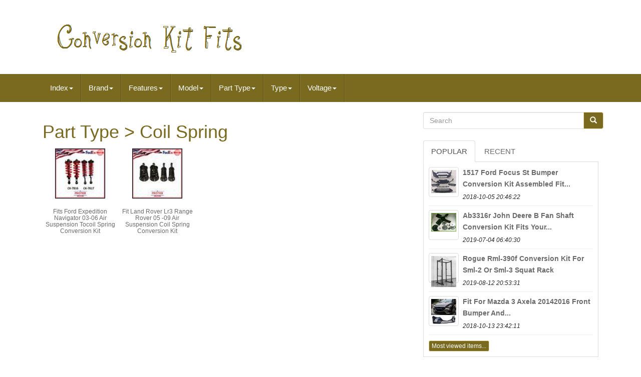

--- FILE ---
content_type: text/html
request_url: https://conversionkitfits.com/part_type/coil_spring.html
body_size: 5683
content:


	<!DOCTYPE HTML>  


  	<HTML  LANG='en'>
	
	 	<HEAD>
	   
		
		

<META CONTENT='text/html; charset=UTF-8' HTTP-EQUIV='content-type'> 
		    

  <META CHARSET='UTF-8'>  
		  
<!--**********************************************************-->
<META CONTENT='width=device-width, initial-scale=1' NAME='viewport'>	     

		 
	
<TITLE>

  	Part Type > Coil Spring
 </TITLE>  



		  <LINK TYPE='text/css' REL='stylesheet'   MEDIA='all'  HREF='https://maxcdn.bootstrapcdn.com/bootstrap/3.3.5/css/bootstrap.min.css'>
  

			


  
<!--**********************************************************-->
<LINK   HREF='https://maxcdn.bootstrapcdn.com/font-awesome/4.4.0/css/font-awesome.min.css' REL='stylesheet'>
	 
			<LINK	HREF='https://conversionkitfits.com/cewu.css' MEDIA='all' REL='stylesheet' TYPE='text/css'>



		
			
 <LINK MEDIA='all' REL='stylesheet'   HREF='https://conversionkitfits.com/jssocials.css' TYPE='text/css'>  

 
			
	
<!--**********************************************************

		LINK

**********************************************************-->
<LINK	REL='stylesheet' TYPE='text/css'  MEDIA='all'   HREF='https://conversionkitfits.com/jssocials-theme-flat.css'>	
		

			<SCRIPT SRC='https://ajax.googleapis.com/ajax/libs/jquery/2.1.3/jquery.min.js' TYPE='text/javascript'>	
  
</SCRIPT>
	   
		   <SCRIPT	TYPE='text/javascript'  SRC='https://maxcdn.bootstrapcdn.com/bootstrap/3.3.5/js/bootstrap.min.js'></SCRIPT>
			<SCRIPT	TYPE='text/javascript'  SRC='https://conversionkitfits.com/jssocials.min.js'>	

	 </SCRIPT>      
		
		   <SCRIPT	SRC='https://conversionkitfits.com/mapop.js' ASYNC TYPE='text/javascript'>
 
  </SCRIPT>	  
 	
			
<SCRIPT  SRC='https://conversionkitfits.com/lygokyty.js'  TYPE='text/javascript'  ASYNC>	 
</SCRIPT>  
 
		  	<SCRIPT ASYNC SRC='https://conversionkitfits.com/sede.js'  TYPE='text/javascript'>
	</SCRIPT>
 

	 </HEAD>  	 
  

	  
		
   	<BODY  DATA-ID='-1'>	 
 


		 <DIV   ID='page'>
  




	<DIV CLASS='container header-area'> 
	

	  
<HEADER   CLASS='site-header col-sm-12'>

	
 

		
			 
 

<DIV CLASS='site-branding col-md-12'>	 

		
			 <H2  CLASS='site-title'> 	 	  
				
					
 	<A  HREF='https://conversionkitfits.com/'>


  
					
 
 <IMG   SRC='https://conversionkitfits.com/conversion_kit_fits.gif'  ALT='Conversion Kit Fits'>


				  	
 </A> 	 	 
				
			
	
</H2>
						
		
 </DIV>  
   	
		
	
 	 
</HEADER>	

	
  </DIV>   
 
						


 <NAV CLASS='navbar navbar-default'>

	<DIV CLASS='container'> 
 
 
		
		 	 
<DIV	CLASS='navbar-header'>


		
			<BUTTON   TYPE='button'   DATA-TARGET='.navbar-ex1-collapse'   DATA-TOGGLE='collapse'   CLASS='navbar-toggle'> 
	  
				
				<SPAN CLASS='icon-bar'>	
 </SPAN>
					   
<SPAN   CLASS='icon-bar'> </SPAN> 

				 	 
<SPAN  CLASS='icon-bar'>
</SPAN> 
  


 								 
				
			  </BUTTON>
					 
				
</DIV>  
 
		
		
<div class='collapse navbar-collapse navbar-ex1-collapse'>
<ul class='nav navbar-nav'>
<li><a data-toggle='dropdown' class='dropdown-toggle' href='#'>Index<span class='caret'></span></a>
<ul class='dropdown-menu'>
	<li><a href='https://conversionkitfits.com/'><span class='glyphicon glyphicon-home'></span>&nbsp;&nbsp;Index</a></li>
	<li><a href='https://conversionkitfits.com/newest_items_conversion_kit_fits.html'><span class='glyphicon glyphicon-flash'></span>&nbsp;&nbsp;Newest items</a></li>
	<li><a href='https://conversionkitfits.com/most_viewed_items_conversion_kit_fits.html'><span class='glyphicon glyphicon-heart'></span>&nbsp;&nbsp;Most viewed items</a></li>
	<li><a href='https://conversionkitfits.com/newest_videos_conversion_kit_fits.html'><span class='glyphicon glyphicon-film'></span>&nbsp;&nbsp;Newest videos</a></li>
</ul>
</li>

<li><a data-toggle='dropdown' class='dropdown-toggle' href='#'>Brand<span class='caret'></span></a>
<ul class='dropdown-menu'>
	<li><a href='https://conversionkitfits.com/brand/4caroption.html'>4caroption (22)</a></li>
	<li><a href='https://conversionkitfits.com/brand/advantage_arms.html'>Advantage Arms (75)</a></li>
	<li><a href='https://conversionkitfits.com/brand/aftermarket.html'>Aftermarket (63)</a></li>
	<li><a href='https://conversionkitfits.com/brand/aftermarket_products.html'>Aftermarket Products (26)</a></li>
	<li><a href='https://conversionkitfits.com/brand/arnott.html'>Arnott (24)</a></li>
	<li><a href='https://conversionkitfits.com/brand/borg_beck.html'>Borg & Beck (64)</a></li>
	<li><a href='https://conversionkitfits.com/brand/borgeson.html'>Borgeson (184)</a></li>
	<li><a href='https://conversionkitfits.com/brand/colt_exhaust.html'>Colt Exhaust (122)</a></li>
	<li><a href='https://conversionkitfits.com/brand/crazyautogo.html'>Crazyautogo (23)</a></li>
	<li><a href='https://conversionkitfits.com/brand/free_motor802.html'>Free-motor802 (106)</a></li>
	<li><a href='https://conversionkitfits.com/brand/ikonmotorsports.html'>Ikonmotorsports (21)</a></li>
	<li><a href='https://conversionkitfits.com/brand/jcsportline.html'>Jcsportline (35)</a></li>
	<li><a href='https://conversionkitfits.com/brand/maxpeedingrods.html'>Maxpeedingrods (22)</a></li>
	<li><a href='https://conversionkitfits.com/brand/pertronix.html'>Pertronix (30)</a></li>
	<li><a href='https://conversionkitfits.com/brand/philips.html'>Philips (21)</a></li>
	<li><a href='https://conversionkitfits.com/brand/rareelectrical.html'>Rareelectrical (25)</a></li>
	<li><a href='https://conversionkitfits.com/brand/v_twin.html'>V-twin (37)</a></li>
	<li><a href='https://conversionkitfits.com/brand/v_twin_manufacturing.html'>V-twin Manufacturing (70)</a></li>
	<li><a href='https://conversionkitfits.com/brand/valeo.html'>Valeo (56)</a></li>
	<li><a href='https://conversionkitfits.com/brand/vland.html'>Vland (46)</a></li>
	<li><a href='https://conversionkitfits.com/newest_items_conversion_kit_fits.html'>Other (2434)</a></li>
</ul>
</li>

<li><a data-toggle='dropdown' class='dropdown-toggle' href='#'>Features<span class='caret'></span></a>
<ul class='dropdown-menu'>
	<li><a href='https://conversionkitfits.com/features/100_accuracy_of_fit.html'>100% Accuracy Of Fit (11)</a></li>
	<li><a href='https://conversionkitfits.com/features/100_brand_new.html'>100% Brand New (2)</a></li>
	<li><a href='https://conversionkitfits.com/features/1500w.html'>1500w (3)</a></li>
	<li><a href='https://conversionkitfits.com/features/adjustable_threaded.html'>Adjustable, Threaded (3)</a></li>
	<li><a href='https://conversionkitfits.com/features/ballast_included.html'>Ballast Included (3)</a></li>
	<li><a href='https://conversionkitfits.com/features/conversion_kit.html'>Conversion Kit (2)</a></li>
	<li><a href='https://conversionkitfits.com/features/detachable.html'>Detachable (2)</a></li>
	<li><a href='https://conversionkitfits.com/features/durable.html'>Durable (2)</a></li>
	<li><a href='https://conversionkitfits.com/features/extended_saddlebags.html'>Extended Saddlebags (4)</a></li>
	<li><a href='https://conversionkitfits.com/features/fast_shipping.html'>Fast Shipping (2)</a></li>
	<li><a href='https://conversionkitfits.com/features/side_draft.html'>Side Draft (2)</a></li>
	<li><a href='https://conversionkitfits.com/features/upgrade_look_led.html'>Upgrade Look & Led (2)</a></li>
	<li><a href='https://conversionkitfits.com/newest_items_conversion_kit_fits.html'>Other (3468)</a></li>
</ul>
</li>

<li><a data-toggle='dropdown' class='dropdown-toggle' href='#'>Model<span class='caret'></span></a>
<ul class='dropdown-menu'>
	<li><a href='https://conversionkitfits.com/model/135_240_240s.html'>135, 240, 240s (5)</a></li>
	<li><a href='https://conversionkitfits.com/model/2000_3000_3600_3610.html'>2000 3000 3600 3610 (4)</a></li>
	<li><a href='https://conversionkitfits.com/model/2355_2550_2555.html'>2355, 2550, 2555 (7)</a></li>
	<li><a href='https://conversionkitfits.com/model/2n_8n_9n.html'>2n 8n 9n (3)</a></li>
	<li><a href='https://conversionkitfits.com/model/2n_8n_9n.html'>2n, 8n, 9n (15)</a></li>
	<li><a href='https://conversionkitfits.com/model/4640_4840.html'>4640 4840 (3)</a></li>
	<li><a href='https://conversionkitfits.com/model/602_752.html'>602-752 (3)</a></li>
	<li><a href='https://conversionkitfits.com/model/9n_2n_8n.html'>9n, 2n, 8n (4)</a></li>
	<li><a href='https://conversionkitfits.com/model/aac17_22g3.html'>Aac17-22g3 (3)</a></li>
	<li><a href='https://conversionkitfits.com/model/aag19_23_g4.html'>Aag19-23 G4 (3)</a></li>
	<li><a href='https://conversionkitfits.com/model/generation_4.html'>Generation 4 (8)</a></li>
	<li><a href='https://conversionkitfits.com/model/generations_1_3.html'>Generations 1-3 (5)</a></li>
	<li><a href='https://conversionkitfits.com/model/k610_1.html'>K610-1 (4)</a></li>
	<li><a href='https://conversionkitfits.com/model/led_conversion_kit.html'>Led Conversion Kit (6)</a></li>
	<li><a href='https://conversionkitfits.com/model/m_super_m.html'>M, Super M (5)</a></li>
	<li><a href='https://conversionkitfits.com/model/mid_and_full_size.html'>Mid And Full Size (12)</a></li>
	<li><a href='https://conversionkitfits.com/model/quick_coupling.html'>Quick Coupling (4)</a></li>
	<li><a href='https://conversionkitfits.com/model/several.html'>Several (5)</a></li>
	<li><a href='https://conversionkitfits.com/model/to30.html'>To30 (4)</a></li>
	<li><a href='https://conversionkitfits.com/model/4600.html'>4600 (4)</a></li>
	<li><a href='https://conversionkitfits.com/newest_items_conversion_kit_fits.html'>Other (3399)</a></li>
</ul>
</li>

<li><a data-toggle='dropdown' class='dropdown-toggle' href='#'>Part Type<span class='caret'></span></a>
<ul class='dropdown-menu'>
	<li><a href='https://conversionkitfits.com/part_type/air_conditioning.html'>Air Conditioning (41)</a></li>
	<li><a href='https://conversionkitfits.com/part_type/big_block_converson.html'>Big Block Converson (4)</a></li>
	<li><a href='https://conversionkitfits.com/part_type/bike_conversion_kit.html'>Bike Conversion Kit (3)</a></li>
	<li><a href='https://conversionkitfits.com/part_type/coil_spring.html'>Coil Spring (2)</a></li>
	<li><a href='https://conversionkitfits.com/part_type/conversion_kit.html'>Conversion Kit (122)</a></li>
	<li><a href='https://conversionkitfits.com/part_type/display.html'>Display (9)</a></li>
	<li><a href='https://conversionkitfits.com/part_type/electrical.html'>Electrical (17)</a></li>
	<li><a href='https://conversionkitfits.com/part_type/engine.html'>Engine (4)</a></li>
	<li><a href='https://conversionkitfits.com/part_type/hydraulic_coupler.html'>Hydraulic Coupler (5)</a></li>
	<li><a href='https://conversionkitfits.com/part_type/hydraulics.html'>Hydraulics (11)</a></li>
	<li><a href='https://conversionkitfits.com/part_type/ignition_components.html'>Ignition Components (3)</a></li>
	<li><a href='https://conversionkitfits.com/part_type/led_light_conversion.html'>Led Light Conversion (5)</a></li>
	<li><a href='https://conversionkitfits.com/part_type/lighting.html'>Lighting (8)</a></li>
	<li><a href='https://conversionkitfits.com/part_type/motor.html'>Motor (11)</a></li>
	<li><a href='https://conversionkitfits.com/part_type/motor_wheel.html'>Motor Wheel (20)</a></li>
	<li><a href='https://conversionkitfits.com/part_type/muffler.html'>Muffler (3)</a></li>
	<li><a href='https://conversionkitfits.com/part_type/other_ac_components.html'>Other Ac Components (3)</a></li>
	<li><a href='https://conversionkitfits.com/part_type/power_steering_kit.html'>Power Steering Kit (5)</a></li>
	<li><a href='https://conversionkitfits.com/part_type/rear_wheel.html'>Rear Wheel (3)</a></li>
	<li><a href='https://conversionkitfits.com/part_type/twist_kit.html'>Twist Kit (36)</a></li>
	<li><a href='https://conversionkitfits.com/newest_items_conversion_kit_fits.html'>Other (3191)</a></li>
</ul>
</li>

<li><a data-toggle='dropdown' class='dropdown-toggle' href='#'>Type<span class='caret'></span></a>
<ul class='dropdown-menu'>
	<li><a href='https://conversionkitfits.com/type/250w_36v.html'>250w 36v (7)</a></li>
	<li><a href='https://conversionkitfits.com/type/a_c_components.html'>A / C Components (7)</a></li>
	<li><a href='https://conversionkitfits.com/type/alternator.html'>Alternator (8)</a></li>
	<li><a href='https://conversionkitfits.com/type/barrel_parts.html'>Barrel Parts (6)</a></li>
	<li><a href='https://conversionkitfits.com/type/bumper.html'>Bumper (9)</a></li>
	<li><a href='https://conversionkitfits.com/type/bumper_cover.html'>Bumper Cover (14)</a></li>
	<li><a href='https://conversionkitfits.com/type/carburetor.html'>Carburetor (8)</a></li>
	<li><a href='https://conversionkitfits.com/type/cat_back.html'>Cat Back (54)</a></li>
	<li><a href='https://conversionkitfits.com/type/clutch_kit.html'>Clutch Kit (39)</a></li>
	<li><a href='https://conversionkitfits.com/type/conversion_kit.html'>Conversion Kit (26)</a></li>
	<li><a href='https://conversionkitfits.com/type/disc_brake_kits.html'>Disc Brake Kits (6)</a></li>
	<li><a href='https://conversionkitfits.com/type/front_bumper.html'>Front Bumper (7)</a></li>
	<li><a href='https://conversionkitfits.com/type/headlight.html'>Headlight (6)</a></li>
	<li><a href='https://conversionkitfits.com/type/headlight_kit.html'>Headlight Kit (39)</a></li>
	<li><a href='https://conversionkitfits.com/type/rear_bumper_diffuser.html'>Rear Bumper Diffuser (9)</a></li>
	<li><a href='https://conversionkitfits.com/type/set_kit.html'>Set / Kit (10)</a></li>
	<li><a href='https://conversionkitfits.com/type/slide_firing_parts.html'>Slide & Firing Parts (13)</a></li>
	<li><a href='https://conversionkitfits.com/type/stainless.html'>Stainless (8)</a></li>
	<li><a href='https://conversionkitfits.com/type/tractors.html'>Tractors (10)</a></li>
	<li><a href='https://conversionkitfits.com/type/wristwatch_band.html'>Wristwatch Band (12)</a></li>
	<li><a href='https://conversionkitfits.com/newest_items_conversion_kit_fits.html'>Other (3208)</a></li>
</ul>
</li>

<li><a data-toggle='dropdown' class='dropdown-toggle' href='#'>Voltage<span class='caret'></span></a>
<ul class='dropdown-menu'>
	<li><a href='https://conversionkitfits.com/voltage/12_v.html'>12 V (5)</a></li>
	<li><a href='https://conversionkitfits.com/voltage/12_v_24_v.html'>12 V, 24 V (7)</a></li>
	<li><a href='https://conversionkitfits.com/voltage/12v.html'>12v (29)</a></li>
	<li><a href='https://conversionkitfits.com/voltage/12v_24v_compatible.html'>12v / 24v Compatible (4)</a></li>
	<li><a href='https://conversionkitfits.com/voltage/12v_24v.html'>12v 24v (3)</a></li>
	<li><a href='https://conversionkitfits.com/voltage/12v_dc.html'>12v Dc (2)</a></li>
	<li><a href='https://conversionkitfits.com/voltage/24_v.html'>24 V (5)</a></li>
	<li><a href='https://conversionkitfits.com/voltage/24v_36v.html'>24v / 36v (8)</a></li>
	<li><a href='https://conversionkitfits.com/voltage/36_v.html'>36 V (18)</a></li>
	<li><a href='https://conversionkitfits.com/voltage/36v.html'>36v (39)</a></li>
	<li><a href='https://conversionkitfits.com/voltage/48_v.html'>48 V (45)</a></li>
	<li><a href='https://conversionkitfits.com/voltage/48v.html'>48v (52)</a></li>
	<li><a href='https://conversionkitfits.com/voltage/50_000_volts.html'>50, 000 Volts (5)</a></li>
	<li><a href='https://conversionkitfits.com/voltage/9_16v.html'>9-16v (3)</a></li>
	<li><a href='https://conversionkitfits.com/voltage/9v_16v.html'>9v-16v (4)</a></li>
	<li><a href='https://conversionkitfits.com/voltage/dc_12v_to_24v.html'>Dc 12v To 24v (8)</a></li>
	<li><a href='https://conversionkitfits.com/voltage/dc_9v_32v.html'>Dc 9v~32v (3)</a></li>
	<li><a href='https://conversionkitfits.com/voltage/dc9v_36v.html'>Dc9v-36v (4)</a></li>
	<li><a href='https://conversionkitfits.com/newest_items_conversion_kit_fits.html'>Other (3262)</a></li>
</ul>
</li>

</ul>
</div>

		
	</DIV>	 	 
	
 	
</NAV>
			 	

   	<DIV  ID='content'   CLASS='site-content container'>	 
 


	 
<DIV ID='primary' CLASS='content-area col-sm-12 col-md-8'>

  
		
		

<DIV CLASS='entry-content'>
  
			
			<h1>Part Type > Coil Spring</h1>
<ul class="products">
<li><a href="https://conversionkitfits.com/fits_ford_expedition_navigator_03_06_air_suspension_tocoil_spring_conversion_kit.html" title="Fits Ford Expedition Navigator 03-06 Air Suspension Tocoil Spring Conversion Kit"><img src="https://conversionkitfits.com/pics/Fits_Ford_Expedition_Navigator_03_06_Air_Suspension_toCoil_Spring_Conversion_Kit_01_tcwe.jpg" alt="Fits Ford Expedition Navigator 03-06 Air Suspension Tocoil Spring Conversion Kit"/></a><h3><a href="https://conversionkitfits.com/fits_ford_expedition_navigator_03_06_air_suspension_tocoil_spring_conversion_kit.html" title="Fits Ford Expedition Navigator 03-06 Air Suspension Tocoil Spring Conversion Kit">Fits Ford Expedition Navigator 03-06 Air Suspension Tocoil Spring Conversion Kit</a></h3></li>
<li><a href="https://conversionkitfits.com/fit_land_rover_lr3_range_rover_05_09_air_suspension_coil_spring_conversion_kit.html" title="Fit Land Rover Lr3 Range Rover 05 -09 Air Suspension Coil Spring Conversion Kit"><img src="https://conversionkitfits.com/pics/Fit_Land_Rover_LR3_Range_Rover_05_09_Air_Suspension_Coil_Spring_Conversion_Kit_01_gs.jpg" alt="Fit Land Rover Lr3 Range Rover 05 -09 Air Suspension Coil Spring Conversion Kit"/></a><h3><a href="https://conversionkitfits.com/fit_land_rover_lr3_range_rover_05_09_air_suspension_coil_spring_conversion_kit.html" title="Fit Land Rover Lr3 Range Rover 05 -09 Air Suspension Coil Spring Conversion Kit">Fit Land Rover Lr3 Range Rover 05 -09 Air Suspension Coil Spring Conversion Kit</a></h3></li>
</ul>

		  


</DIV>
		
	 </DIV>
 	
	
	    <DIV CLASS='widget-area col-sm-12 col-md-4'  ID='secondary'> 
    
		
			  	
 <DIV   ID='search-2'  CLASS='widget widget_search'>

 
	
			 
   <FORM CLASS='search-form form-inline' METHOD='GET' ROLE='search' ACTION='https://conversionkitfits.com/search.php'>

 

				  
 <DIV  CLASS='input-group'>	    
					
						 
<INPUT NAME='Search'	PLACEHOLDER='Search' TYPE='search' VALUE=''   CLASS='search-field form-control'> 	 
					
 	
	<SPAN	CLASS='input-group-btn'> 

						
								 <BUTTON TYPE='submit' CLASS='search-submit btn btn-primary'> 
	 
 
									 
<!--**********************************************************-->
<SPAN CLASS='glyphicon glyphicon-search'>     </SPAN>
						   </BUTTON>    
					
					
	
 
</SPAN>
	 
				
				 </DIV>	 

 	
			
			

 </FORM> 
			
		 </DIV>		
		
		
		
		
			
<DIV CLASS='widget tabbed'>
	   

			   
<!--**********************************************************-->
<DIV	CLASS='tabs-wrapper'>	 		
			
					<UL  CLASS='nav nav-tabs'>
	 		
 			  
					   	

  <LI CLASS='active'> 

						
 <A HREF='#popular-posts' DATA-TOGGLE='tab'>  
Popular    </A>
 	
						
							</LI>
					   <LI>
					
						
 
  
<A  DATA-TOGGLE='tab'  HREF='#recent'> 
Recent


</A>  


					
					
  


</LI>
	 
				
				  	 </UL>
		 
 
			
				  <DIV CLASS='tab-content'>		


	
					
					 <UL   CLASS='tab-pane active' ID='popular-posts'>
						
						<li><a class="tab-thumb thumbnail" href="https://conversionkitfits.com/15_17_ford_focus_st_bumper_conversion_kit_assembled_fit_2015_to_2017_all_models.html" title="15-17 Ford Focus St Bumper Conversion Kit Assembled Fit 2015 To 2017 All Models">
<img src="https://conversionkitfits.com/pics/15_17_Ford_Focus_ST_Bumper_Conversion_Kit_Assembled_Fit_2015_to_2017_All_Models_01_aalc.jpg" alt="15-17 Ford Focus St Bumper Conversion Kit Assembled Fit 2015 To 2017 All Models"/>
</a>
<div class="content"><a class="tab-entry" href="https://conversionkitfits.com/15_17_ford_focus_st_bumper_conversion_kit_assembled_fit_2015_to_2017_all_models.html" title="15-17 Ford Focus St Bumper Conversion Kit Assembled Fit 2015 To 2017 All Models">
1517 Ford Focus St Bumper Conversion Kit Assembled Fit...</a><i>2018-10-05 20:46:22</i>
</div></li><li><a class="tab-thumb thumbnail" href="https://conversionkitfits.com/ab3316r_john_deere_b_fan_shaft_conversion_kit_fits_your_unstyled_b.html" title="Ab3316r John Deere B Fan Shaft Conversion Kit Fits Your Unstyled B">
<img src="https://conversionkitfits.com/pics/AB3316R_John_Deere_B_Fan_Shaft_Conversion_Kit_Fits_your_Unstyled_B_01_rn.jpg" alt="Ab3316r John Deere B Fan Shaft Conversion Kit Fits Your Unstyled B"/>
</a>
<div class="content"><a class="tab-entry" href="https://conversionkitfits.com/ab3316r_john_deere_b_fan_shaft_conversion_kit_fits_your_unstyled_b.html" title="Ab3316r John Deere B Fan Shaft Conversion Kit Fits Your Unstyled B">
Ab3316r John Deere B Fan Shaft Conversion Kit Fits Your...</a><i>2019-07-04 06:40:30</i>
</div></li><li><a class="tab-thumb thumbnail" href="https://conversionkitfits.com/rogue_rml_390f_conversion_kit_for_sml_2_or_sml_3_squat_rack_2.html" title="Rogue Rml-390f Conversion Kit For Sml-2 Or Sml-3 Squat Rack">
<img src="https://conversionkitfits.com/pics/Rogue_RML_390F_Conversion_Kit_For_SML_2_or_SML_3_Squat_Rack_01_re.jpg" alt="Rogue Rml-390f Conversion Kit For Sml-2 Or Sml-3 Squat Rack"/>
</a>
<div class="content"><a class="tab-entry" href="https://conversionkitfits.com/rogue_rml_390f_conversion_kit_for_sml_2_or_sml_3_squat_rack_2.html" title="Rogue Rml-390f Conversion Kit For Sml-2 Or Sml-3 Squat Rack">
Rogue Rml-390f Conversion Kit For Sml-2 Or Sml-3 Squat Rack</a><i>2019-08-12 20:53:31</i>
</div></li><li><a class="tab-thumb thumbnail" href="https://conversionkitfits.com/fit_for_mazda_3_axela_2014_2016_front_bumper_and_conversion_kit_primer.html" title="Fit For Mazda 3 Axela 2014-2016 Front Bumper And Conversion Kit Primer">
<img src="https://conversionkitfits.com/pics/Fit_For_Mazda_3_AXELA_2014_2016_Front_Bumper_and_Conversion_Kit_Primer_01_bsnd.jpg" alt="Fit For Mazda 3 Axela 2014-2016 Front Bumper And Conversion Kit Primer"/>
</a>
<div class="content"><a class="tab-entry" href="https://conversionkitfits.com/fit_for_mazda_3_axela_2014_2016_front_bumper_and_conversion_kit_primer.html" title="Fit For Mazda 3 Axela 2014-2016 Front Bumper And Conversion Kit Primer">
Fit For Mazda 3 Axela 20142016 Front Bumper And...</a><i>2018-10-13 23:42:11</i>
</div></li><li><div class="content"><a class="btn btn-primary btn-xs" href="https://conversionkitfits.com/most_viewed_items_conversion_kit_fits.html" title="Most viewed items">Most viewed items...</a>
</div>
</li>

						
					
					</UL>  

					 	 
 <UL ID='recent'   CLASS='tab-pane'>
 
 
					
						<li><a class="tab-thumb thumbnail" href="https://conversionkitfits.com/re561116_led_conversion_kit_fits_john_deere_8560_8760_8960_tractors.html" title="Re561116 Led Conversion Kit Fits John Deere 8560 8760 8960+ Tractors">
<img src="https://conversionkitfits.com/pics/RE561116_LED_Conversion_Kit_Fits_John_Deere_8560_8760_8960_Tractors_01_bk.jpg" alt="Re561116 Led Conversion Kit Fits John Deere 8560 8760 8960+ Tractors"/>
</a>
<div class="content"><a class="tab-entry" href="https://conversionkitfits.com/re561116_led_conversion_kit_fits_john_deere_8560_8760_8960_tractors.html" title="Re561116 Led Conversion Kit Fits John Deere 8560 8760 8960+ Tractors">
Re561116 Led Conversion Kit Fits John Deere 8560 8760...</a><i>2023-11-06 19:58:42</i>
</div></li><li><a class="tab-thumb thumbnail" href="https://conversionkitfits.com/air_conditioning_conversion_kit_tecumseh_york_to_sanden_fits_ford_tw25_tw15_tw5.html" title="Air Conditioning Conversion Kit Tecumseh York To Sanden Fits Ford Tw25 Tw15 Tw5">
<img src="https://conversionkitfits.com/pics/Air_Conditioning_Conversion_Kit_Tecumseh_York_to_Sanden_fits_Ford_TW25_TW15_TW5_01_gh.jpg" alt="Air Conditioning Conversion Kit Tecumseh York To Sanden Fits Ford Tw25 Tw15 Tw5"/>
</a>
<div class="content"><a class="tab-entry" href="https://conversionkitfits.com/air_conditioning_conversion_kit_tecumseh_york_to_sanden_fits_ford_tw25_tw15_tw5.html" title="Air Conditioning Conversion Kit Tecumseh York To Sanden Fits Ford Tw25 Tw15 Tw5">
Air Conditioning Conversion Kit Tecumseh York To Sanden...</a><i>2023-11-06 07:56:40</i>
</div></li><li><a class="tab-thumb thumbnail" href="https://conversionkitfits.com/awe_touring_to_track_conversion_kit_fits_audi_b9_a4_a5.html" title="Awe Touring-to-track Conversion Kit Fits Audi B9 A4 / A5">
<img src="https://conversionkitfits.com/pics/AWE_Touring_to_Track_Conversion_Kit_fits_Audi_B9_A4_A5_01_fjk.jpg" alt="Awe Touring-to-track Conversion Kit Fits Audi B9 A4 / A5"/>
</a>
<div class="content"><a class="tab-entry" href="https://conversionkitfits.com/awe_touring_to_track_conversion_kit_fits_audi_b9_a4_a5.html" title="Awe Touring-to-track Conversion Kit Fits Audi B9 A4 / A5">
Awe Touring-to-track Conversion Kit Fits Audi B9 A4 / A5</a><i>2023-11-05 19:54:41</i>
</div></li><li><a class="tab-thumb thumbnail" href="https://conversionkitfits.com/48v_electric_brushless_geared_motor_kit_750w_fits_e_tricycle_three_wheeled_bike_b5406.html" title="48v Electric Brushless Geared Motor Kit 750w Fits E-tricycle Three-wheeled Bike">
<img src="https://conversionkitfits.com/pics/48V_Electric_Brushless_Geared_Motor_Kit_750W_Fits_E_Tricycle_Three_Wheeled_Bike_01_vse.jpg" alt="48v Electric Brushless Geared Motor Kit 750w Fits E-tricycle Three-wheeled Bike"/>
</a>
<div class="content"><a class="tab-entry" href="https://conversionkitfits.com/48v_electric_brushless_geared_motor_kit_750w_fits_e_tricycle_three_wheeled_bike_b5406.html" title="48v Electric Brushless Geared Motor Kit 750w Fits E-tricycle Three-wheeled Bike">
48v Electric Brushless Geared Motor Kit 750w Fits...</a><i>2023-11-05 06:52:43</i>
</div></li><li><div class="content"><a class="btn btn-primary btn-xs" href="https://conversionkitfits.com/newest_items_conversion_kit_fits.html" title="Newest items">Newest items...</a>
</div>
</li>

 	    
					 
 	</UL>	 
          
				
 
  </DIV>

	
 
			
			    </DIV> 
 
  

		  
 	  </DIV>
	 
	    
</DIV>


  			  

	  
<DIV  ID='share' CLASS='col-md-12'>	 </DIV>
	
 			 
				<SCRIPT  TYPE='text/javascript'>

 	   
							 $("#share").jsSocials({
								 shares: ["email", "twitter", "facebook", "googleplus", "linkedin", "pinterest"]
							 });
						 
			 </SCRIPT>

		
      </DIV>
	
	
	
	
<DIV  ID='colophon' CLASS='site-footer' ROLE='contentinfo'>
	


  	
			 	<DIV CLASS='site-info container'> 	 
						 
			 <DIV CLASS='row'>
  		
			
				
	   <DIV CLASS='col-md-12'	ROLE='navigation'>
  
				
					 
	
   <UL  ID='menu-my-personal'   CLASS='nav footer-nav clearfix'>   
						   <LI>
 	

							 <A HREF='https://conversionkitfits.com/'>Index	 	</A>  	
						</LI>  
							 	<LI>	 
 
							

 
  <A  HREF='https://conversionkitfits.com/sitemap.html'> 	Links</A>

	
						 
</LI>



						

 <LI>
	 
							

 <A HREF='https://conversionkitfits.com/contactus.php'>
 Contact Form </A> 	
						
</LI>
 
								<LI>

								 

<A HREF='https://conversionkitfits.com/privacy_policies.html'>		 Privacy Policy	 </A> 	
  		
							
</LI>
	 
						 

<!--**********************************************************

		LI

**********************************************************-->
<LI>  
							
<A  HREF='https://conversionkitfits.com/tos.html'>	 	
Service Agreement
</A>

	
							
 
		 </LI>
	


						
					

 	 </UL>	  
   										
			
				

 </DIV>	


			
			 </DIV>

 			
		
			 
</DIV>

 
		
	  

</DIV> 


 	   </DIV> 
	  

 	 	 </BODY> 

	</HTML>  


	